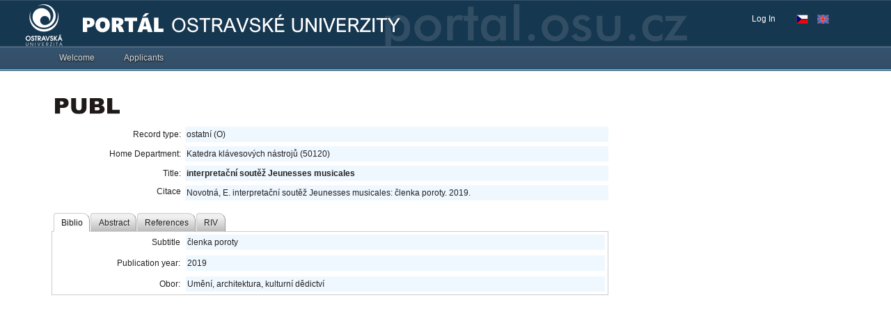

--- FILE ---
content_type: text/html; charset=UTF-8
request_url: https://portal.osu.cz/wps/portal/is/publsearch?record_id=93749
body_size: 76127
content:
<!DOCTYPE html>
<html lang="en" >
<head>
<meta name="viewport" content="width=device-width, initial-scale=1, maximum-scale=1, minimum-scale=1">
<meta http-equiv="X-UA-Compatible" content="IE=Edge">
<!-- rel=dynamic-content indicates an element that is replaced with the contents produced by the specified href. 
	 dyn-cs:* URIs are resolved using the values within the 'wp_dynamicContentSpots_85' theme module. -->
<link rel="stylesheet" href="/wps/contenthandler/!ut/p/digest!4jHIqGGgzhSNanlRZmUiTg/sp/mashup:ra:collection?soffset=0&amp;eoffset=17&amp;themeID=ZJ_0H4A14413HBIC06QJ5UL491OC6&amp;locale=en&amp;locale=cs&amp;mime-type=text%2Fcss&amp;lm=1735272200487&amp;entry=wp_toolbar_common__0.0%3Ahead_css&amp;entry=wp_dialog_css__0.0%3Ahead_css&amp;entry=wp_toolbar_logo__0.0%3Ahead_css&amp;entry=wp_theme_portal_edit_85__0.0%3Ahead_css&amp;entry=wp_theme_portal_85__0.0%3Ahead_css&amp;entry=wp_portlet_css__0.0%3Ahead_css&amp;entry=wp_toolbar_common_actionbar__0.0%3Ahead_css&amp;entry=wp_simple_contextmenu_css__0.0%3Ahead_css&amp;entry=wp_toolbar_actionbar__0.0%3Ahead_css&amp;entry=wp_ic4_wai_resources__0.0%3Ahead_css&amp;entry=wp_toolbar_sitepreview__0.0%3Ahead_css&amp;entry=wp_toolbar_moremenu__0.0%3Ahead_css&amp;entry=wp_status_bar__0.0%3Ahead_css&amp;entry=wp_toolbar_projectmenu__0.0%3Ahead_css&amp;entry=wp_analytics_aggregator__0.0%3Ahead_css&amp;entry=wp_oob_sample_styles__0.0%3Ahead_css" type="text/css"/><link rel="alternate" id="head_css_deferred" href="/wps/contenthandler/!ut/p/digest!4jHIqGGgzhSNanlRZmUiTg/sp/mashup:ra:collection?soffset=0&amp;eoffset=7&amp;themeID=ZJ_0H4A14413HBIC06QJ5UL491OC6&amp;locale=en&amp;locale=cs&amp;mime-type=text%2Fcss&amp;lm=1735272196505&amp;entry=wp_contextmenu_css__0.0%3Ahead_css&amp;entry=wp_federated_documents_picker__0.0%3Ahead_css&amp;entry=wp_analytics_tags__0.0%3Ahead_css&amp;entry=wp_dnd_css__0.0%3Ahead_css&amp;entry=wcm_inplaceEdit__0.0%3Ahead_css&amp;entry=wp_content_targeting_cam__0.0%3Ahead_css&amp;deferred=true"/><script type="text/javascript">var djConfig={"baseUrl":"/dojo/v1.17/dojo/","locale":"en","isDebug":false,"debugAtAllCosts":false,"parseOnLoad":true,"afterOnLoad":false,"has":{"dojo-bidi":false},"modulePaths":{"com":"/wps/themeModules/js/com","ibm":"/wps/themeModules/js/ibm","pagebuilder":"/wps/themeModules/modules/pagebuilder/js","portalclient":"/wps/themeModules/modules/portalclient/js","asa":"/wps/themeModules/modules/asa/js","contentmapping":"/wps/themeModules/modules/contentmapping/js","federation":"/wps/themeModules/modules/federation/js"}};djConfig.locale=djConfig.locale.replace(/_/g, "-").replace(/iw/, "he").toLowerCase();(function(){if (typeof(wpModules) == 'undefined') wpModules = {}; if (typeof(wpModules.state) == 'undefined') wpModules.state = {}; if (typeof(wpModules.state.page) == 'undefined') wpModules.state.page = {};wpModules.state.page._initial=[{"nsuri":"http://www.ibm.com/xmlns/prod/websphere/portal/publicparams","name":"selection","value":["Z6_60GI02O0O8IDC0QEJUJ26TJDI4"]},{"nsuri":"http://www.ibm.com/xmlns/prod/websphere/portal/publicparams","name":"labelMappings","value":["Z6_60GI02O0O8IDC0QEJUJ26TJUP3","Z6_60GI02O0O8IDC0QEJUJ26TJDI4","Z6_00000000000000A0BR2B300GO2","Z6_60GI02O0O8IDC0QEJUJ26TJDI4","Z6_000000000000000000000000A0","Z6_60GI02O0O8IDC0QEJUJ26TJDI4","Z6_60GI02O0O8IDC0QEJUJ26TJDI4","Z6_000000000000000000000000A0"]},{"nsuri":"http://www.ibm.com/xmlns/prod/websphere/portal/publicparams","name":"expansions","value":["Z6_000000000000000000000000A0","Z6_00000000000000A0BR2B300GO2","Z6_60GI02O0O8IDC0QEJUJ26TJUP3"]}];wpModules.state.page.selectionPath=['Z6_000000000000000000000000A0','Z6_00000000000000A0BR2B300GO2','Z6_60GI02O0O8IDC0QEJUJ26TJUP3','Z6_60GI02O0O8IDC0QEJUJ26TJDI4'];wpModules.state.page.supportsEditMode=true;wpModules.state.page.supportsToolbar=true;wpModules.state.page.path='/wps/portal';wpModules.state.page.protectedPath='/wps/myportal';wpModules.state.page.publicPath='/wps/portal';})();</script><script type="text/javascript" src="/wps/contenthandler/!ut/p/digest!w2qoM-Ndo-3YcTeoG5pj5A/mashup/ra:collection?themeID=ZJ_0H4A14413HBIC06QJ5UL491OC6&amp;locale=en&amp;locale=cs&amp;mime-type=text%2Fjavascript&amp;lm=1735272216589&amp;entry=wp_client_main__0.0%3Ahead_js&amp;entry=wp_client_ext__0.0%3Ahead_js&amp;entry=wp_client_logging__0.0%3Ahead_js&amp;entry=wp_client_tracing__0.0%3Ahead_js&amp;entry=wp_modules__0.0%3Ahead_js&amp;entry=wp_photon_dom__0.0%3Ahead_js&amp;entry=wp_toolbar_common__0.0%3Ahead_js&amp;entry=dojo_117__0.0%3Ahead_js&amp;entry=wp_dialog_util__0.0%3Ahead_js&amp;entry=wp_dialog_draggable__0.0%3Ahead_js&amp;entry=wp_dialog_main__0.0%3Ahead_js&amp;entry=wp_a11y__0.0%3Ahead_js&amp;entry=wp_state_page__0.0%3Ahead_js&amp;entry=wp_theme_portal_85__0.0%3Ahead_js&amp;entry=wp_theme_utils__0.0%3Ahead_js&amp;entry=wp_toolbar_viewframe_validator__0.0%3Ahead_js&amp;entry=wp_analytics_aggregator__0.0%3Ahead_js"></script><link rel="alternate" id="head_js_deferred" href="/wps/contenthandler/!ut/p/digest!w2qoM-Ndo-3YcTeoG5pj5A/mashup/ra:collection?themeID=ZJ_0H4A14413HBIC06QJ5UL491OC6&amp;locale=en&amp;locale=cs&amp;mime-type=text%2Fjavascript&amp;lm=1716388628000&amp;entry=dojo_fx_117__0.0%3Ahead_js&amp;entry=dojo_dom_117__0.0%3Ahead_js&amp;entry=dojo_dnd_basic_117__0.0%3Ahead_js&amp;entry=dojo_app_117__0.0%3Ahead_js&amp;entry=dojo_data_117__0.0%3Ahead_js&amp;entry=dojo_selector_lite_117__0.0%3Ahead_js&amp;entry=dijit_117__0.0%3Ahead_js&amp;entry=dojo_dnd_ext_117__0.0%3Ahead_js&amp;entry=dijit_layout_basic_117__0.0%3Ahead_js&amp;entry=dojox_layout_basic_117__0.0%3Ahead_js&amp;entry=dijit_menu_117__0.0%3Ahead_js&amp;entry=dijit_tree_117__0.0%3Ahead_js&amp;entry=dojo_fmt_117__0.0%3Ahead_js&amp;entry=wp_dnd_namespace__0.0%3Ahead_js&amp;entry=wp_dnd_source__0.0%3Ahead_js&amp;entry=dijit_form_117__0.0%3Ahead_js&amp;entry=dijit_layout_ext_117__0.0%3Ahead_js&amp;entry=wp_client_selector__0.0%3Ahead_js&amp;entry=wp_client_dnd__0.0%3Ahead_js&amp;entry=wp_contextmenu_js__0.0%3Ahead_js&amp;entry=wp_dnd_target__0.0%3Ahead_js&amp;entry=wp_dnd_util__0.0%3Ahead_js&amp;entry=wcm_inplaceEdit__0.0%3Ahead_js&amp;deferred=true"/><link id="lB0PM3_2cB0" rel="alternate" href="https://portal.osu.cz/wps/portal/!ut/p/z0/04_Sj9CPykssy0xPLMnMz0vMAfIjo8zizQzcPQ2M_A38LTxdnA0CXb1CvYzMQrxcPE30C7IdFQGa83xL/"><script type="text/javascript">(function() {
	var element = document.getElementById("lB0PM3_2cB0");
	if (element) {
		wpModules.theme.WindowUtils.baseURL.resolve(element.href);
	}
}());</script><style id="layout-wstate-styles"></style>
<title>Publ3 search</title>


<link id="com.ibm.lotus.NavStateUrl" rel="alternate" href="/wps/portal/!ut/p/z0/04_Sj9CPykssy0xPLMnMz0vMAfIjo8zizQzcPQ2M_A38LTxdnA0CXb1CvYzMQrxcPE30C7IdFQGa83xL/" />


<link href="/wps/contenthandler/!ut/p/digest!noAVc6cx3Ac3SZEg5RgCbw/dav/fs-type1/themes/ibm.portal.85ThemeOU17/images/favicon.ico" rel="shortcut icon" type="image/x-icon" />

<!--[if lt IE 9]><script src="/dojo/excanvas.js"></script><![endif]-->
<script type="text/javascript">var wpsdebug=false,wpsdialog=false;function getParamLangwp(variable){var query = window.location.search.substring(1);var vars=query.split('&');for(var i=0;i<vars.length;i++){var pair=vars[i].split('=');if(pair[0]==variable){return pair[1];}}return '';} /*if(getParamLangwp('lang')!=''||getParamLangwp('plang')!=''){window.location=(getParamLangwp('lang')=='en'||getParamLangwp('plang')=='en')?'/wps/portal/!ut/p/z0/04_Sj9CPykssy0xPLMnMz0vMAfIjo8zizQzcPQ2M_A38LTxdnA0CXb1CvYzMQrxcPE30g1Pz9AuyHRUBmkAFwg!!/':'/wps/portal/!ut/p/z0/04_Sj9CPykssy0xPLMnMz0vMAfIjo8zizQzcPQ2M_A38LTxdnA0CXb1CvYzMQrxcPE30g5OL9QuyHRUB5WSdHg!!/';}*/</script>


<style type="text/css">
.wpToolbarActionBarImages-Home{width:18px;height:18px;background-position:0 -280px}
.wpToolbarActionBarImages-HomeSelected{width:18px;height:18px;background-position:0 -308px}
</style>

  <link rel="stylesheet" href="/dojo/v1.17/dijit/themes/tundra/tundra.css" type="text/css" />
  
    <link rel="stylesheet" href="/wps/contenthandler/!ut/p/digest!noAVc6cx3Ac3SZEg5RgCbw/dav/fs-type1/themes/ibm.portal.85ThemeOU17/css/Styles_9_0.css?rnd=4" type="text/css" />
    <link rel="stylesheet" href="/wps/contenthandler/!ut/p/digest!noAVc6cx3Ac3SZEg5RgCbw/dav/fs-type1/themes/ibm.portal.85ThemeOU17/css/Dojo_9_0.css" type="text/css" />
  
  

  <style type="text/css">
      @import "/dojo/v1.17/dojox/form/resources/FileInput.css";
      @import "/dojo/v1.17/dojox/grid/resources/Grid.css";
      @import "/dojo/v1.17/dojox/grid/resources/tundraGrid.css";
      /*	@import "/dojo/v1.17/dojox/form/resources/DropDownSelect.css";
  		@import "/dojo/v1.17/dojox/widget/Portlet/Portlet.css";
  	*/

    .svgExtIcon {
      width: 0.8em;
      height: 0.9em;
      font-size: 0.8rem;
      top: 2px;
      left: 4px;
      position: relative;
    }

    .dojoxUpgradeBar {
      z-index:9999!important;
      /*position: fixed!important;*/
    }

    .dojoxUpgradeBarMessage a {
      margin-left:5px!important;
    }
    
    .dojoxUpgradeBarCloseIcon {
      right:10px!important;
    }
  </style>
  
  <script type="text/javascript">
  console.log(dojo.version);
  dojo.require("dijit.form.Button");
  dojo.require("dijit.form.TextBox");
  dojo.require("dijit.form.CheckBox");
  dojo.require("dijit.form.RadioButton");
  dojo.require("dijit.form.Select");
  dojo.require("dijit.form.Textarea");
  dojo.require("dojox.fx.scroll");
  
  dojo.require("dijit.Dialog");
  dojo.require("dojo.cookie");
  dojo.require("dojo.io.iframe");
  </script>
  
  
  <script type="text/javascript">
  if(dojo.cookie("OULtpaToken") !== undefined) dojo.cookie("OULtpaToken", "", { expires : -1, path : "/" }); 
    //console.log('null');
    dojo.ready(function(){
    if(dojo.cookie("_slogintimeout")!==undefined)dojo.cookie("_slogintimeout","",{expires:-1,path:"/"});if(dojo.cookie("_srefreshtimeout")!==undefined)dojo.cookie("_srefreshtimeout","",{expires:-1,path:"/"});if(dojo.cookie("_sdatetimeout")!==undefined)dojo.cookie("_sdatetimeout","",{expires:-1,path:"/"});
    if(wpsdebug) console.log('logout reset');
  });
  </script>
  
  
  <script type="text/javascript" src="/scripts/js/utils.js?rnd=3"></script>

  <script type="text/javascript">
    require(["dojox/widget/UpgradeBar","dojo/ready", "dojox/embed/Flash"], function(upgradeBar,ready, flash){ready(function(){
      wps_importDojoCSSByVersion('dojox/widget/UpgradeBar/UpgradeBar.css');if(typeof upgradeBar!='function')return;
        new upgradeBar({notifications:[{validate:function(){return dojo.isIE<9;},message: '<span style="display:block;font-size:1.2em;width:90%;">Je n\u00e1m l\u00edto, ale port\u00e1l nen\u00ed optimalizov\u00e1n pro internetov\u00fd prohl\u00ed\u017ee\u010d, kter\u00fd pou\u017e\u00edv\u00e1te. Z tohoto d\u016fvodu nemus\u00ed b\u00fdt str\u00e1nky port\u00e1lu zobrazeny spr\u00e1vn\u011b a n\u011bkter\u00e9 funk\u010dnosti nebudou dostupn\u00e9. Doporu\u010den\u00fd prohl\u00ed\u017ee\u010d je Mozilla Firefox, Google Chrome,  Microsoft Internet Explorer 9 nebo vy\u0161\u0161\u00ed verze.</span>'}],noRemindButton:'',style:'height:50px;'});
        /*if(typeof messages !== 'undefined' && messages!=null) {
          var infoMsg = new upgradeBar({notifications:[{validate:function(){return true;},message: '<div style="display:block;font-size:1.2em;width:85%;">' + messages.odstavka + '</div>'}],noRemindButton:'Nep\u0159ipom\u00ednat', style:'height: 50px; min-width:1150px;'});
          setTimeout(() => {infoMsg.hide();},30000);
        }*/
        
        
    });});
    wps_importDojoCSSByVersion('dojox/widget/Toaster/Toaster.css');
    dojo.ready(function(){
    if(dojo.isIE<9){
    /*messageTypes: {MESSAGE: "message",WARNING: "warning",ERROR: "error",FATAL: "fatal"} dijit.byId("toastM").setContent("his is yet another message!",'error');*/}
    });
  </script>

<!-- rendering is delegated to the specified href for each locale -->
</head>
<body id="content" class="lotusui30dojo tundra claro locale_en">	
	
	<div class="wpthemeFrame">
		
		<header role="banner" tabindex="-1" aria-label="Main header">

			<!-- site toolbar -->
			<div class="wpthemeHeader">
				<div class="wpthemeInner">
					<div class="wpthemeLogo wpthemeLeft">
						<span class="wpthemeAltText">OU Portal</span>
					</div>
					
					<!-- renders the top navigation 
					<a rel="dynamic-content" href="dyn-cs:id:85theme_topNav"></a>	-->				
				</div>
			</div><!-- end header -->

			<div class="wpthemeBanner">
				<div class="wpthemeBannerInner ouLogo">
					<div class="wpthemeInner">
						<!-- <a rel="dynamic-content" href="dyn-cs:id:wp_search_dynspot"></a> -->
						
  <input type="hidden" value="Z6_60GI02O0O8IDC0QEJUJ26TJDI4" id="wptheme_sourceContentNode" name="sourceContentNode">

<ul class="wpthemeCommonActions wpthemeLeft">

    
</ul>
<ul class="wpthemeCommonActions wpthemeRight">



<script type="text/javascript">
//if (typeof dojo !== 'undefined') {
	if (typeof dojo !== 'undefined' && dojo.version.major == 1 && dojo.version.minor <= 6) {
		dojo.require("dijit.Tooltip");
		dojo.require("dijit.TooltipDialog");
		dojo.require("dijit.layout.TabContainer");
		dojo.require("dijit.layout.ContentPane");
		dojo.require("dojox.widget.Toaster");
	} else {
		require([
			"dijit/Tooltip", 
			"dijit/TooltipDialog",
			"dijit/layout/TabContainer", 
			"dijit/layout/ContentPane",
			"dojox/widget/Toaster"
		  ], null);
	}
  var messages;
  require(['dojo/_base/kernel', 'dojo/ready', 'dojo/parser', 'dojo/_base/loader'], function(dojo, ready, parser){
    dojo.registerModulePath("osu.bundles", "/dojo/v1.17/ou_v10072025");
    dojo.requireLocalization("osu.bundles", "Theme", null, "cs,en");
    //ready(function(){
      messages = dojo.i18n.getLocalization("osu.bundles", "Theme", this.lang);
      //console.log(messages.theme_bookmarks_title);
    //});
  });
	var djlowerversion_=false;
		/*if (typeof dojo !== 'undefined') {*/
			if (typeof dojo !== 'undefined' && dojo.version.major == 1 && dojo.version.minor <= 6) {
				if(wpsdebug) console.log(dojo.version.minor+'<=1.6 ');djlowerversion_=true;dojo.ready(function(){if(typeof initwpthemePortalUserInfo == "function")initwpthemePortalUserInfo();});
			}else{if(window.jQuery){$(document).ready(function(){wps_DJJQUserInfo();/*console.log("jQuery wps_DJJQUserInfo");*/});}else{require(["dojo/ready"],function(ready){ready(function(){wps_DJJQUserInfo();/*console.log("dojo wps_DJJQUserInfo");*/});});}}
		/*} else {
			console.error("dojo is undefined.");
		}*/

    
    // Redirect STAGu
    var tokenReS = '82/u7jCldT4=', selectedPgStag="";

    function wps_initStagPage(navurl){
      selectedPgStag = '/wps/PA_Viewer_for_STAG/servlet/redirecturl?id_page=' + navurl.trim() + '&token=' + encodeURIComponent(tokenReS);
      if(wpsdebug) console.log("initPage: " + selectedPgStag);
      // localStorage.setItem("stag_page", selectedPgStag);
      localStorage.setItem("cv_stag_page", selectedPgStag);
    }

    function wps_loadStagPage(obj, navurl){
      selectedPgStag = '/wps/PA_Viewer_for_STAG/servlet/redirecturl?id_page=' + navurl.trim() + '&token=' + encodeURIComponent(tokenReS);
      localStorage.setItem("cv_stag_page", selectedPgStag);
      window.open(selectedPgStag, 'IS_Stag');
      // console.log(navurl);
      // window.location.href = obj.href;
    }

    function wps_openStagPage() {
      console.log("wps_openStagPage");
      var pathPgStag = localStorage.getItem("cv_stag_page");
      if(wpsdebug) console.log(pathPgStag);
      if(pathPgStag !== null && pathPgStag != "") {
        if(wpsdebug) console.log(pathPgStag);
        window.open(pathPgStag, 'IS_Stag');
      } else {
        if(wpsdebug) console.log("https://is-stag.osu.cz");
        window.open("https://is-stag.osu.cz", 'IS_Stag');
      }
    }

		function wps_DJJQUserInfo(){require(["dojo/_base/kernel","dojo/parser","dojo/dom","dijit/popup","dijit/registry","dojo/domReady!"], function(kernel,parser,dom,popup,registry){if(wpsdebug) console.log(kernel.version.minor+'>1.6');if(typeof registry.byId("wpthemePortalUserInfo")=='undefined'){if(document.getElementById("wpthemePortalUserInfoDiv")!=null)parser.parse("wpthemePortalUserInfoDiv");}if(typeof initwpthemePortalUserInfo == "function")initwpthemePortalUserInfo(dom,popup);if(typeof initwpthemePortalUsersFreeTime == "function")initwpthemePortalUsersFreeTime();if(typeof initwpthemePortalUsersFreeTimeMsg == "function")initwpthemePortalUsersFreeTimeMsg(); if(typeof initwpthemePortalUsersSOS == "function")initwpthemePortalUsersSOS(); if(typeof initwpthemePortalUsersChanger == "function") initwpthemePortalUsersChanger(); if(typeof initwpthemePortalHelpdesk == "function") initwpthemePortalHelpdesk(); });}
		
function initwpthemePortalHelpdesk(dom,popup){
		//console.log(wpthemePortalUserInfo);
		try{
		dojo.xhrGet({
			url: "/scripts/data/helpdesk.json", 
        preventCache: true,
		    handleAs: "json",
		    load: function(outText) {
            try {
              var isHelpPresent = true;
              var dataFT = outText;
              if(wpsdebug) console.log(dataFT);
              if(wpsdebug) console.log(typeof dataFT[0].absences);
              if(wpsdebug) console.log(dataFT[0].absences.length);
              var actualDateTime = new Date(new Date().toLocaleString('en', { timeZone: 'Europe/Prague' }));
              if (actualDateTime.getHours() >= 7 && actualDateTime.getHours() < 16){

                if (typeof dataFT[0].absences !== 'undefined' && dataFT[0].absences.length > 0) {
                  require(["dojo/date/locale"], function(locale){
                  
                      var f_actualDateTime = locale.format(actualDateTime, {datePattern: "yyyy-M-d", selector: "date"});
                      for (var j = 0; j < dataFT[0].absences.length; j++) {
                        var abs_halfDay = dataFT[0].absences[j].halfDay;
                        var abs_hours = dataFT[0].absences[j].hours;
                        var abs_dateFrom = new Date(dataFT[0].absences[j].dateFrom);
                        var abs_dateTo = ( dataFT[0].absences[j].dateTo != null ? (new Date(dataFT[0].absences[j].dateTo)) : null );

                        var f_abs_dateFrom = locale.format(abs_dateFrom, {datePattern: "yyyy-M-d", selector: "date"});
                        var f_abs_dateTo = ( abs_dateTo != null ? (locale.format(abs_dateTo, {datePattern: "yyyy-M-d", selector: "date"})) : null );
                        if(wpsdebug) console.log(abs_dateFrom + " - " + abs_dateTo + " - " + actualDateTime + "; present: " + dataFT[0].present);
                        if(wpsdebug) console.log(abs_halfDay + "; " + abs_hours + "; " +f_abs_dateFrom + " - " + f_abs_dateTo + "; " + f_actualDateTime );
                        if ( ( ( abs_halfDay || abs_hours ) && abs_dateFrom.getTime() <= actualDateTime.getTime() && (abs_dateTo != null && abs_dateTo.getTime() >= actualDateTime.getTime()) ) || 
                            ( !abs_halfDay && !abs_hours && new Date(f_abs_dateFrom).getTime() <= new Date(f_actualDateTime).getTime() && (abs_dateTo != null && new Date(abs_dateTo).getTime() >= new Date(f_actualDateTime).getTime()) )  ||
                            ( typeof dataFT[0].present !== 'undefined' && dataFT[0].present == false ) ) {
                          isHelpPresent = false;
                        }
                      }
                    
                  });
                } 

              } else {
                isHelpPresent = false;
              }
              
              document.getElementById("loaderhelp").style.display="none";
              if ( !isHelpPresent ) {
                document.getElementById("helpMailInfo").style.display="block";
                document.getElementById("helpUserInfo").style.display="none";
              } else {
                document.getElementById("helpMailInfo").style.display="none";
                document.getElementById("helpUserInfo").style.display="block";
              }
            } catch (error) {
              if(wpsdebug) console.warn("FreeTime - Nepovedlo se nacist data");
              if(wpsdebug) console.warn(outText);
              // if(wpsdebug) console.log(error);
            }
		    },
		    error: function(error){
		      //console.log("Nastala chyba: " + error);
		      if(wpsdebug) console.log(error);
		      
		    }    
		});
		}catch(e){
			if(wpsdebug) console.log(e);
		}
	}	
//}
</script>
        <li class="wpthemeLast" id="wpthemeLogin">
            <a href="/wps/myportal/!ut/p/z0/04_Sj9CPykssy0xPLMnMz0vMAfIjo8zizQzcPQ2M_A38LTxdnA0CXb1CvYzMQrxcPE30C7IdFQGa83xL/" >Log In</a>
        </li>
    
    <li>
        <p class="wptheme-LangCzech" onClick="document.location = '/wps/portal/!ut/p/z0/04_Sj9CPykssy0xPLMnMz0vMAfIjo8zizQzcPQ2M_A38LTxdnA0CXb1CvYzMQrxcPE30g5OL9QuyHRUB5WSdHg!!/?lang=cs'"></p>
        <p class="wptheme-LangEnglish" onClick="document.location = '/wps/portal/!ut/p/z0/04_Sj9CPykssy0xPLMnMz0vMAfIjo8zizQzcPQ2M_A38LTxdnA0CXb1CvYzMQrxcPE30g1Pz9AuyHRUBmkAFwg!!/?lang=en'"></p>
    </li>

</ul><div class="wpthemeClear"></div>
					</div>
				</div>
			</div><!--end main banner-->
			
			<div class="wpthemeBanner wpthemeBannerPrimaryNavigation">
				<div class="wpthemeBannerInner">
					<div class="wpthemeInner">
						
      <div class="wpthemeNavContainer1">
          <nav class="wpthemePrimaryNav wpthemeLeft" aria-label="Portal Application" role="navigation" tabindex="-1">
              <ul class="wpthemeNavList">
                  
                      <li class="wpthemeNavListItem wpthemeLeft">
                          <a href="?uri=nm:oid:Z6_60GI02O0O8IDC0QEJUJ26TJML2&amp;st=" class="wpthemeLeft  " >
                              <span lang="en" dir="ltr">Welcome</span>
                          </a>
  
                          
  
                      </li>
                      
                      <li class="wpthemeNavListItem wpthemeLeft">
                          <a href="?uri=nm:oid:Z6_60GI02O0O8IDC0QEJUJ26TJMS5&amp;st=" class="wpthemeLeft  " >
                              <span lang="en" dir="ltr">Applicants</span>
                          </a>
  
                          
  
                      </li>
                      
  
              </ul>
          </nav>
          <div class="wpthemeClear"></div>
      </div>
  <div class="wpthemeClear"></div>
					</div>
				</div>
			</div><!--end primary nav banner-->
			
			<div class="wpthemeSecondaryBanner">
				
      <div class="wpthemeNavContainer1">
          <nav class="wpthemeSecondaryNav" aria-label="Application" role="navigation" tabindex="-1">
              <ul class="wpthemeNavList">
                  
  
              </ul>
          </nav>
          <div class="wpthemeClear"></div>
      </div>
  <div class="wpthemeClear"></div>
			</div><!--end secondary banner-->
		</header>

		<div class="wpthemeMainContent" role="main" aria-label="Portal">
			<div class="wpthemeInner">	
				<!-- asa markup contributions for pages -->	
				
<div class="asa.page asa-hidden" id="asa.page">
	<span class="asa.page.id">Z6_60GI02O0O8IDC0QEJUJ26TJDI4</span>

	

</div>


	<div class="wpthemeCrumbTrail wpthemeLeft">
	<!-- <script>console.log("false 4  1")</script> -->
  		<!-- <script>console.log("false 4  2")</script> -->
  		<!-- <script>console.log("false 4  3")</script> -->
  		<!-- <script>console.log("false 4  4")</script> -->
  		<!-- <script>console.log(" - true 4  4")</script> -->
  		
			   <a id="wpsActualTitlePage" class="" href="#" onClick="_wpsNavNLevelManualReset();return false;"></a>
		  
	</div><div class="wpthemeClear"></div>
				
<div class="wpthemeInner">
	<div id="wpthemeStatusBarContainer" class="wpthemeStatusBarContainer">

		
		<noscript>
			<div class="wpthemeMessage" role="alert" wairole="alert">
				<img class="wpthemeMsgIcon wpthemeMsgIconError" src="[data-uri]" alt="Error" />
				<span class="wpthemeAltText">Error:</span>
				<div class="wpthemeMessageBody">Javascript is disabled in this browser. This page requires Javascript. Modify your browser's settings to allow Javascript to execute. See your browser's documentation for specific instructions.</div>
			</div>
		</noscript>

	</div>
</div>
</div>		

			<!-- required - do not remove -->
			<div style="display:none" id="portletState">{}</div><div id="layoutContainers" class="wpthemeLayoutContainers wpthemeLayoutContainersHidden" >	
				<div class="wpthemeInner">					
					









<table class="layoutRow ibmDndRow component-container " cellpadding="0" cellspacing="0" role="presentation">
	<tr>

        
            

		<td valign="top" >
            









<table class="layoutColumn ibmDndColumn component-container id-Z7_60GI02O0O8IDC0QEJUJ26TJDI5 layoutNode" cellpadding="0" cellspacing="0" role="presentation">
	
	<tr>
		<td style="width:100%;" valign="top">
			<div class='component-control id-Z7_0H4A14413HSTB06ML1DHBN30V7' ><section class="ibmPortalControl wpthemeControl a11yRegionTarget" role="region" aria-labelledby=""> <!-- ibmPortalControl wpthemeControl wpthemeStandard a11yRegionTarget -->

	<!-- asa.portlet.id marks the node whose contents are the id of this layout control -->
	<span style="display:none" class="asa.portlet.id"></span>
	<header class="wpsPortletTitleBar3"> <!-- wpthemeControlHeader dojoDndHandle -->
	</header>
	
	<div class="wpthemeControlBody wpthemeClear"> <!-- lm:control dynamic spot injects markup of layout control -->
		







 








<style>

/* vnejsi div navigacni listy */
.publ_nav_div_1 {
	clear: both; 
	margin-bottom: 2em;
}

/* vnitrni div navigacni listy */
.publ_nav_div_2 {
	background: rgb(225, 231, 237);
	border: 1px solid silver; 
	padding: 2px;
}

#publ3_save_form TABLE TD {
	height: 22px;
}

.prava {
	text-align: right;
	width: 15em;
}

#evid_projects_search_popup{
	width: 64ex !important;
}

.dijitContentPane {
	padding: 0px !important;
}

.publ3_authors_table {
	border: 1px solid #C0C0C0 !important; 
	border-collapse: collapse;
	width: 100%;
}

.publ3_authors_table TH {
	padding: 3px;
}

.publ3_authors_table TD {
	border: 1px dotted #C0C0C0;
	padding: 3px;
}

.publ3_input_short {
	width: 28ex;
}

.publ3_input_long {
	width: 56ex;
}

.publ_errorMessage {
	text-align: left;
	color: red;
	font-weight: bold;
	font-size: 14px;
}



.publ_warnMessage {
	text-align: left;
	color: #A67D00;
	font-weight: bold;
	font-size: 14px;
}

.publ_normalMessage {
	text-align: left;
	color: green;
	font-weight: bold;
	font-size: 14px;
}

.publ_form_table_main {
	width: 100%;
	border-spacing: 0px;
}

.publ_form_table_main TD {
	padding: 4px;
}
.publ_form_table_row_2 {
	background-color: rgb(225, 231, 237);
}

.publPublicBgAlice{
    background: aliceblue;
    display: block;
    padding: 2px;
}

.publDisplayNone {
	display: none;
}

</style>

<script type="text/javascript">

	// GLOBALNI PROMENNE
	var page_mode = 'public';
	var publDebug = false;
	
	// typy store
	dojo.require("dojox.data.QueryReadStore");
	dojo.require("dojo.data.ItemFileReadStore");
	dojo.require("dojo.data.ItemFileWriteStore");
	
	// form widgety
	dojo.require("dijit.form.TextBox");
	dojo.require("dijit.form.DateTextBox");
	dojo.require("dijit.form.ComboBox");
	dojo.require("dijit.form.CheckBox");
	dojo.require("dijit.form.FilteringSelect");
	dojo.require("dijit.form.NumberTextBox");
	dojo.require("dijit.form.Button");
	dojo.require("dijit.form.Textarea");
	dojo.require("dijit.form.SimpleTextarea");
	dojo.require("dijit.form.Select");
	
	
	dojo.require("dijit.layout.TabContainer");
	dojo.require("dijit.layout.ContentPane");
	dojo.require("dijit.MenuBar");
    dojo.require("dijit.PopupMenuBarItem");
    dojo.require("dijit.Menu");
    dojo.require("dijit.MenuItem");
    dojo.require("dijit.PopupMenuItem");
    dojo.require("dijit.MenuBarItem");
    dojo.require("dijit.MenuSeparator");
    
    dojo.require("dijit.Tooltip");
    dojo.require('dojox.timing');
    dojo.require("dojox.widget.Standby");
</script>
 


<!-- na strance se pracuje s autory, takze include javascriptu -->


<!-- 

	TATO STRANKA OBSAHUJE JAVASCRIPT SOUVISEJICI S PRIDAVANIM NOVYCH AUTORU

 -->

<script type="text/javascript">
 
 // promenna nesouci cislo, kolik autoru jiz bylo pridano.
 var nextAuthorFilteringSelect = 0;
 
 imageDeletePath = '/wps/PA_Publ_4/img/icon_delete.gif';
 
 dojo.addOnLoad(function() {

	zpracujAutory();
});
 
  
 /*
 * Funkce na zpracovani autoru, kteri uz jsou zaznamu prirazeni.
 * Zajistuje nacteni jmen autoru a vykresleni tabulky s autory a pracovisti.
 */
function zpracujAutory() {
	
	if (dojo.byId("fAuthor") != null 
			//|| pageMode == 'view'
			) {
	 
		var fAuthorV = dojo.byId("fAuthor").value;
		var pageMode =  dojo.byId("pageMode").value;
		
		if (fAuthorV == null || fAuthorV == '')
			return false;
	
		dojo.xhrPost({
			url: "/wps/PA_Publ_4/servlet/authorsTableServlet",
			handleAs: "json",
			content: {
				authors_value: fAuthorV
			},
			load: function(datas) {			
				
				if (pageMode == 'edit')
					zpracujAutoryEdit(datas);
				else if (pageMode == 'view')
					zpracujAutoryView(datas);
				else
					console.log("Maji se zpracovat autori, ale neni znamy pageMode.");
				
			},
			error: function(err) {
				console.log(err);
			}
		});	
		
	}
}
 
function zpracujAutoryEdit(dataz) {
	
	for (var i = 0; i < dataz.length; i++) {				
		addAuthorView(dataz[i].entry_id, dataz[i].celeJmenoTituly, dataz[i].departmentId);
	}
}

/*
 * Metoda prida na stranku autory v textovem rezimu.
 */
function zpracujAutoryView(dataz) {
	
	for (var i = 0; i < dataz.length; i++) {
		
		var table = dojo.byId("publ3_authors_table");
		
		// aktualni pocet radku
		var rows = table.rows.length;
		
		// vlozeni noveho radku
		var row = table.insertRow(rows);
		
		/* Bunka se jmenem */
		var cellLeft = row.insertCell(0);
		cellLeft.innerHTML = dataz[i].celeJmenoTituly;
		
		// Bunka s pracovistem
		var department_cell = row.insertCell(1);
		if (dataz[i].departmentId == '-3' || dataz[i].departmentId == '-2') {
			department_cell.innerHTML = '<span style="color: #707070;">External author (not from the University of Ostrava)</span>';
		} else if (dataz[i].departmentId == '-4') {
			department_cell.innerHTML = '<span style="color: #707070;">External author (not from the University of Ostrava) {Cizinec}</span>';
		} else if (dataz[i].departmentId == '-1') {
			department_cell.innerHTML = '<span style="color: red;">Neplatné pracoviště</span>';
		} else {
			department_cell.innerHTML = '<span>' + dataz[i].departmentName + '</span>';
		}
	}
}
 
//funkce overi, zda uz je autor pridany
function alreadyAdded(authors_element_id, author_id) {
	
	var authors_element = dojo.byId(authors_element_id);
	
	if (authors_element != null && authors_element.value != null) {
		
		var authors = authors_element.value.split(' ');
		
		for (var i = 0; i < authors.length; i++) {
			
			if (author_id == (authors[i].split('/'))[0]) {
				return true;
			}
		}
	}
	
	return false;
}
 
 /*
  *	Funkce pro pridavani novych autoru k zaznamu 
  */
 function addAuthor() {
 	
	// povinne promenne
	var id_autora = dijit.byId('home_authors_search').attr('value');
	var jmeno_autora = dijit.byId('home_authors_search').attr('displayedValue');
	
	// pokud je ID autora prazdny retezec, je nastaven na null
	if (id_autora != null && id_autora == '')
		id_autora = null;
	
	// validace, zda byl vyhledan nejaky autor
	if (id_autora == null) {
		
		alert("Nelze přidat prázdného autora. Autora vyhledejte pomocí našeptávače autorů.");
		return false;
	}
	
	if (alreadyAdded('fAuthor', id_autora)) {
		
		alert('Autor ' + jmeno_autora + ' byl již přidán a nelze ho přidat znovu.');
		dijit.byId('home_authors_search').reset();
		dijit.byId('home_authors_search').focus();
		return false;
	}
	
	var autoriHiddenElement = document.getElementById('fAuthor');
	var oldAutoriValue = autoriHiddenElement.value;
	
	var oddelovac = '';
	
	if (oldAutoriValue.length > 0)
		oddelovac = ' ';
	
	// nova hodnota skryteho pole s autory
	var newAutoriValue = oldAutoriValue + oddelovac + id_autora + '/N/-1';
	
	autoriHiddenElement.value = newAutoriValue;
	
	dijit.byId("homeAuthor").hide();
	
	addAuthorView(id_autora, jmeno_autora, -1);
	
	dijit.byId("home_authors_search").reset();
	provedAutosave = true;
}

 function addAuthorView(authorId, celeJmeno, departmentId) {
		
		var table = dojo.byId("publ3_authors_table");
		
		// aktualni pocet radku
		var rows = table.rows.length;
		
		// vlozeni noveho radku
		var row = table.insertRow(rows - 1);
		row.setAttribute("id", "authors_table_row_" + authorId);
		
		/* Bunka se jmenem */
		var cellLeft = row.insertCell(0);
		cellLeft.innerHTML = celeJmeno;
		
		// bunka s pracovistem
		var department_cell = row.insertCell(1);
		if (departmentId == -4 || departmentId == -3 || departmentId == -2) {
			
			department_cell.innerHTML = "<span>Cizí autor</span>";
			
		} else {
			
			department_cell.innerHTML = "<input id=\"newFilterSelect" + nextAuthorFilteringSelect +"\" />";
			
			if (departmentId == -1)
				departmentId = null;
			
			new dijit.form.FilteringSelect({
		 		id:"newFilterSelect_" + nextAuthorFilteringSelect,
		 		name:"newFilterSelect_" + nextAuthorFilteringSelect,
				style: "width: 60ex; font-size: 12px; padding: 0px;",
				queryExpr: "*${0}*",
				highlightMatch: "all",
				store: deptsStore,
				searchAttr: "search",
				labelAttr: "label",
				ignoreCase: true,
				labelType: "html",
				autoComplete : false,
				selectOnClick: true,
				value: departmentId,
				onChange: function() {
					editAuthor(this, "fAuthor", authorId);
				}
		 		},"newFilterSelect" + nextAuthorFilteringSelect);
			
			nextAuthorFilteringSelect++;			
		}
		
		// bunka s tlacitkem pro odebrani autora
		var delete_cell = row.insertCell(2);
		var deleteAuthorImage = document.createElement('img');
		deleteAuthorImage.alt = 'Smazat';
		deleteAuthorImage.src = imageDeletePath;
		deleteAuthorImage.style.cursor = "pointer";
		deleteAuthorImage.onclick = function() { deleteAuthor('fAuthor', authorId, 'authors_table_row_' + authorId); }
		delete_cell.appendChild(deleteAuthorImage);
	}

	function editAuthor(select, inputName, authorId) {
		
		var inputValue = dojo.byId(inputName).value;
		
		if (select == null || select == '')
			select = '-1';
		
		var ids = inputValue.split(' ');
		
		for (j = 0; j < ids.length; j++) {
			
			if ((ids[j].split('/'))[0] == authorId) {
				
				document.getElementById(inputName).value
					= myreplace(inputValue, authorId+'/'+(ids[j].split('/'))[1]+'/'+(ids[j].split('/'))[2], authorId+'/'+(ids[j].split('/'))[1]+'/'+select);
			}
		}
	}
 
// externi autor ma misto id pracoviste hodnotu -3 cz -4 zahranicni
function addForeignAuthor(jmeno_id, prijmeni_id) {
	
	var foreign_author_firstname = dojo.byId(jmeno_id);
	var foreign_author_surname = dojo.byId(prijmeni_id);
	
	// neni vyplneno kresni jmeno
	if (foreign_author_firstname.value == null || foreign_author_firstname.value == '') {
		
		alert('Autora nelze přidat, protože není vyplněno křestní jméno.');
		return false;
	}
	
	// neni vyplneno prijmeni
	if (foreign_author_surname.value == null || foreign_author_surname.value == '') {
		
		alert('Autora nelze přidat, protože není vyplněno příjmení.');
		return false;
	}
	
	dojo.xhrGet({
	    url: "/wps/PA_Publ_4/servlet/foreignAuthorServlet",
					content : {
						servlet_firstname : foreign_author_firstname.value,
						servlet_surname : foreign_author_surname.value
					},
					load : function(data) {

						if (data == -1) {

							alert('Je nám líto9, ale autora se nepodařilo přidat.\nObraťte se prosím na technickou podporu systému PUBL2.');
							return false;
						}

						// element nesouci pridane autory
						var publ2_authors_element = dojo.byId("fAuthor");

						// tabulka s vypisem autoru
						var table = document
								.getElementById('publ3_authors_table');

						// aktualni pocet radku v tabulce
						var rows = table.rows.length;

						if (publ2_authors_element != null) {

							var value = publ2_authors_element.value;

							var oddelovac = '';

							if (value.length > 0)
								oddelovac = ' ';

							
							if (dojo.byId("foreign_author_foreigner") != null && dojo.byId("foreign_author_foreigner").checked){
								//cizi statni prislusnost
								publ2_authors_element_new_value = publ2_authors_element.value + oddelovac + data + '/N/-4';
							} else {
								//cesky autor
								publ2_authors_element_new_value = publ2_authors_element.value + oddelovac + data + '/N/-3';
							}

//							var publ2_authors_element_new_value = publ2_authors_element.value
//									+ oddelovac + data + '/N/-3';

							publ2_authors_element.value = publ2_authors_element_new_value;

							// vlozeni noveho radku do tabulky na PREDposledni pozici
							var row = table.insertRow(rows - 1);
							row.id = 'authors_table_row_' + data;

							/* Bunka se jmenem */
							var cellLeft = row.insertCell(0);
							cellLeft.innerHTML = foreign_author_firstname.value
									+ ' ' + foreign_author_surname.value;

							// bunka s pracovistem
							var department_cell = row.insertCell(1);
							department_cell.innerHTML = 'External author (not from the University of Ostrava)';

							// bunka s tlacitkem pro odebrani autora				
							var delete_cell = row.insertCell(2);
							var deleteAuthorImage = document
									.createElement('img');
							deleteAuthorImage.alt = 'Smazat';
							deleteAuthorImage.src = imageDeletePath;
							deleteAuthorImage.style.cursor = "pointer";
							deleteAuthorImage.onclick = function() {
								deleteAuthor('fAuthor', data,
										'authors_table_row_' + data);
							}
							delete_cell.appendChild(deleteAuthorImage);
						}
					},
					error : function() {

						alert("Je nám líto10, ale autora se nepodařilo přidat.\nObraťte se prosím na technickou podporu systému PUBL2.");
						return false;
					}
				});

		dijit.byId("foreign_author_dialog").hide();
		provedAutosave = true;
	}

	function changeGarant(index) {

		// vsechny checkboxy
		var elements = dojo.query(".home_author_garant_checkbox");

		// hodnota elementu drziciho vsechny vlozene autory
		var inputValue = dojo.byId("fAuthor").value;

		// prehozeni vsech na negarant
		var authors = inputValue.split(' ');

		// docasna hodnota elemetu autoru
		var tempValue = '';

		for ( var k = 0; k < authors.length; k++) {

			var author = authors[k].split('/');

			if (tempValue.length > 0)
				tempValue = tempValue + ' ';

			tempValue = tempValue + author[0] + '/N/' + author[2];

		}

		var elementToChange = dojo.byId('home_author_garant_' + index);

		if (elementToChange.checked == true) {

			tempValue = modifyAuthorsValue('garant', index, 'A', tempValue);

		}

		for ( var i = 0; i < elements.length; i++) {

			var element = dojo.byId(elements[i].id);

			if (element.id != ('home_author_garant_' + index))
				element.checked = false;

		}

		dojo.byId("fAuthor").value = tempValue;
	}

	function modifyAuthorsValue(changeWhat, author_id, changeTo, value) {

		var out = '';

		if (value == null)
			return false;

		var authors = value.split(' ');

		for ( var j = 0; j < authors.length; j++) {

			var temp = '';

			var author = authors[j];

			var authorA = author.split('/');

			if (authorA[0] == author_id) {

				if (changeWhat == 'garant') {
					authorA[1] = changeTo;
				}
			}

			temp = temp + authorA[0] + '/' + authorA[1] + '/' + authorA[2];

			if (out != null && out.length > 0)
				out = out + ' ';

			out = out + temp;

		}

		return out;
	}

	//funkce overi, zda uz je autor pridany
	function alreadyAdded(authors_element_id, author_id) {

		var authors_element = dojo.byId(authors_element_id);

		if (authors_element != null && authors_element.value != null) {

			var authors = authors_element.value.split(' ');

			for ( var i = 0; i < authors.length; i++) {

				if (author_id == (authors[i].split('/'))[0]) {
					return true;
				}
			}
		}

		return false;
	}

	function myreplace(inputValue, oldValue, newValue) {

		out = '';
		var idecka = inputValue.split(' ');

		for (ideckaI = 0; ideckaI < idecka.length; ideckaI++) {
			if (idecka[ideckaI] == oldValue)
				out += newValue;
			else
				out += idecka[ideckaI];
			if (ideckaI < idecka.length - 1)
				out += ' ';
		}

		return out;
	}

	function showHomeAuthorDialog() {

		dijit.byId("home_authors_search").reset();
		dijit.byId("homeAuthor").show();
	}

	function showForeignAuthorDialog() {

		// reset polozek jmeno a prijemni
		dijit.byId("foreign_author_firstname").reset();
		dijit.byId("foreign_author_surname").reset();

		dijit.byId("foreign_author_dialog").show();
	}

	function deleteAuthor(authors_element_id, author_id, row_id) {

		// tabulka s vypisem autoru
		var table = document.getElementById('publ3_authors_table');

		// radek tabulky, ktery se bude mazat
		var table_row_element = dojo.byId(row_id);

		// cislo radku, ktery se bude mazat s tabulky
		var rowN = -1;

		if (table_row_element != null) {

			rowN = table_row_element.rowIndex;
		}

		if (rowN == -1) {

			alert('Autora se nepodarilo odstranit.');
			return false;
		}

		var authors_element = dojo.byId(authors_element_id);

		var authors_element_new_value = '';

		if (authors_element != null) {

			var temp = authors_element.value;

			if (temp != null) {

				var authors = temp.split(' ');

				for ( var j = 0; j < authors.length; j++) {

					var author = authors[j].split('/');

					if (author[0] != author_id)
						authors_element_new_value = authors_element_new_value
								+ authors[j] + ' ';
				}
			}
		}

		authors_element.value = trim(authors_element_new_value);
		table.deleteRow(rowN);
		provedAutosave = true;
	}
</script>

<div jsId="loadHomeAuthorsStore" id="loadHomeAuthorsStore"
	dojoType="dojox.data.QueryReadStore"
	url="/wps/PA_Publ_4/servlet/homeAuthorsSearch"></div>
<div dojoType="dijit.Dialog" style="width: 640px; display: none;"
	id="homeAuthor"
	title="Add author to record">
	<p>Pomocí tohoto dialogu můžete vyhledat domácí autory, čili
		autory, kteří jsou vedeni v personálních systémech Ostravské
		univerzity.</p>
	<p>Do našeptávače níže napište hledaný text a tento text bude
		vyhledán ve jméně nebo příjmení autora. Autoři, kteří budou hledanému
		textu odpovídat, Vám budou nabídnuti v seznamu. Pomocí myši nebo šipek
		na klávesnici vyberte požadovaného autora.</p>
	<div style="text-align: center; margin-top: 5px;">
		<span>Našeptávač :&nbsp;</span> <input id="home_authors_search"
			jsId="home_authors_search" dojoType="dijit.form.FilteringSelect"
			store="loadHomeAuthorsStore" searchAttr="label" autoComplete="false"
			hasDownArrow="false" highlightMatch="none"
			style="width: 60ex; font-size: 12px; padding: 2px;" />
	</div>
	<div
		style="margin-top: 2em; border-top: 1px solid #ccc; text-align: left; padding-top: 1ex;">
		<span dojoType="dijit.form.Button" onclick="addAuthor();"><b>Přidat autora k záznamu</b></span> <span
			dojoType="dijit.form.Button"
			onclick="dijit.byId('homeAuthor').hide();">Close</span>
	</div>
</div>

<div dojoType="dijit.Dialog" style="width: 640px; display: none;"
	id="foreign_author_dialog"
	title="Přidání cizího autora k záznamu">
	<p>Pomocí tohoto dialogu můžete k záznamu přidat cizího autora,
		čili autora, který nemá žádný pracovní ani studijní vztah k Ostravské
		univerzitě. Takto přidaný autor bude do RIV vykázán jako nedomácí.</p>
	<p>Pro přidání autora vepište jeho jméno a příjmení do určených
		položek.</p>
	<table cellpadding="3">
		<tr>
			<td style="widht: 16ex; text-align: right;"><b>Jméno :</b></td>
			<td><input dojoType="dijit.form.TextBox"
				id="foreign_author_firstname" style="width: 30ex;"></td>
		</tr>
		<tr>
			<td style="widht: 16ex; text-align: right;"><b>Příjmení :</b></td>
			<td><input dojoType="dijit.form.TextBox"
				id="foreign_author_surname" style="width: 30ex;"></td>
		</tr>
		
	</table>
	<div
		style="margin-top: 2em; border-top: 1px solid #ccc; text-align: left; padding-top: 1ex;">
		<span dojoType="dijit.form.Button"
			onclick="addForeignAuthor('foreign_author_firstname', 'foreign_author_surname');"><b>Přidat k záznamu</b></span> <span
			dojoType="dijit.form.Button"
			onclick="dijit.byId('foreign_author_dialog').hide();">Close</span>
	</div>
</div>
 


<!-- 

	TATO STRANKA OBSAHUJE UNIVERZALNI JAVASCRIPT

-->

<script type="text/javascript">

	
	var inputHistory = new Object();

	var provedAutosave = false;
	var inputTextbox;
	var publ3ValueNeuvedeno = "neuvedeno";

	dojo.addOnLoad(function() {

		var showPublId = '93749';
		var showPageMode = 'public';
		var showReturnToWhat = '';

		
		dojo.style(dojo.byId('publ3Body'),"visibility","visible");
		dojo.style(dojo.byId('publ3loadingOverlay'),"display","none");

		
		zpracujCheckboxy();
		publ_zalozky();


		//console.log("end Add onload");
	});

	/**
	 * Funkce oznaci v tabulce liche viditelne radky barvou.
	 */
	function stripeTable(tableId) {

		if (page_mode != 'view')
			return false;

		var table = dojo.byId(tableId);

		if (table) {

			var i, odd = true;

			for (i = 0; i < table.rows.length; i++) {

				var row = table.rows[i];
				var isHidden = row.style.display;

				if (isHidden == "none") {
				} else {

					if (odd)
						row.className = 'publ_form_table_row_2';

					odd = !odd;
				}
			}
		}
	}

	function publ_zalozky() {

		var publ_form_tabs = dijit.byId("publ_zalozky");

		// pokud zalozky existuji
		if (publ_form_tabs) {

			// vybrana zalozka z requestu
			var vybrana_zalozka_request = '';

			// napojeni akce na vybrani zalozky
			dojo.connect(publ_form_tabs, "selectChild", function(child) {

				var vybrana_zalozka_element = dojo.byId("tabSelected");

				if (vybrana_zalozka_element) {
					vybrana_zalozka_element.value = child.attr("id");
				}
			});

			// vybrani zalozky podle toho, co je v requestu
			if (vybrana_zalozka_request.trim() != '') {

				var zalozka = dijit.byId(vybrana_zalozka_request);
				if (zalozka)
					publ_form_tabs.selectChild(zalozka);
			} else {
				var zalozka = dijit.byId("publ_tab_biblio");
				publ_form_tabs.selectChild(zalozka);
			}
		}
	}

	function getCZDateFromat(datum) {
		
		if (datum != null && datum.length == 10) {
			var datumd = new Date(datum);
			return datumd.toLocaleDateString();
		} else {
			return datum;
		}
	}

	
	/*
	 * Metoda provede submit formulare s ID definovanym v form_id.
	 * Dale je mozne specifikovat input pomoci hidden_id, do ktereho
	 * se vlozi hodnota hidden_value
	 */
	function scriptSubmit(form_to_submit_id, hidden_element_id,
			hidden_element_value) {

		var hidden_element = dojo.byId(hidden_element_id);

		
		
		console.log(" scriptSubmit: " + form_to_submit_id);
		console.log(" scriptSubmit: " + hidden_element_id);
		console.log(" scriptSubmit: " + hidden_element_value);

		/*
		// pokud se zmackne tlacitko zpet v editaci a pokud navratovy typ je ruzny od zanzamenaneho 
		if (form_to_submit_id == 'publ3_save_form'
				&& hidden_element_value == 'action_back' && page_mode == 'edit') {
			if (dijit.byId('fType').attr('value') != dojo.byId("fType_tmpBack").value)
				dijit.byId('fType').attr('value',
						dojo.byId("fType_tmpBack").value);
			console.log(dijit.byId('fType').attr('value'));
		}
		*/
		
		if (hidden_element)
			hidden_element.value = hidden_element_value;

		
		if (form_to_submit_id == 'publ3_save_form'
			&& hidden_element_value == 'action_back' && page_mode == 'edit'
			&& !lostDataAction()) {
			//console.log("scriptSubmit: return false");
			return false;			
		} else {
			//console.log("scriptSubmit: after return false");
			if (typeof provedAutosave !=='undefined') {
				provedAutosave = false;	
			} 
			dojo.byId(form_to_submit_id).submit();			
			
		}
		
		//console.log("scriptSubmit: after return false");



	}

	function zpracujCheckboxy() {

		var fPatriDoRivFromRequest = 'unchecked';
		var fPatriDoAkrosFromRequest = 'unchecked';
		var fPatriNaWebFromRequest = 'unchecked';

		var fPatriDoRivEl = dijit.byId("fPatriDoRiv");
		var fPatriDoAkrosEl = dijit.byId("fPatriDoAkros");
		var fPatriNaWebEl = dijit.byId("fPatriNaWebTop");

		if (fPatriDoRivEl != null) {

			if (fPatriDoRivFromRequest != null
					&& fPatriDoRivFromRequest == 'checked')
				fPatriDoRivEl.attr("checked", true);
			else
				fPatriDoRivEl.attr("checked", false);

		}

		if (fPatriDoAkrosEl != null) {

			if (fPatriDoAkrosFromRequest != null
					&& fPatriDoAkrosFromRequest == 'checked')
				fPatriDoAkrosEl.attr("checked", true);
			else
				fPatriDoAkrosEl.attr("checked", false);
		}

		if (fPatriNaWebEl != null) {

			if (fPatriNaWebFromRequest != null
					&& fPatriNaWebFromRequest == 'checked')
				fPatriNaWebEl.attr("checked", true);
			else
				fPatriNaWebEl.attr("checked", false);
		}
	}

	function trim(stringToTrim) {
		if (stringToTrim == null || stringToTrim == '')
			return '';
		i = 0;
		while (stringToTrim.charAt(i) == ' ')
			i++;
		j = stringToTrim.length;
		while (stringToTrim.charAt(j - 1) == ' ' && j > i)
			j--;
		if (j < stringToTrim.length)
			return stringToTrim.substring(i, j);

		return stringToTrim.substring(i, j);
	}

	// metoda obsluhujici zmenu polozky 'fJazykPuvodni'
	function js_fJazykPuvodni(element) {

		provedAutosave = true;
		
		var hodnota = element.attr("value");

		// pokud je jazyk anglictina
		if (hodnota == 'eng') {

			dojo.byId("fNazevEnRow").style.display = "none";
			dojo.byId("formAnotaceAnglickyJazykRow").style.display = "none";

		} else {

			dojo.byId("fNazevEnRow").style.display = "table-row";
			dojo.byId("formAnotaceAnglickyJazykRow").style.display = "table-row";
		}
	}

	// metoda obsluhujici select na zmenu typu zaznamu
	function publ_changeRecordType(defaultType) {

		provedAutosave = true;
		
		var newType = dijit.byId("fType").attr("value");
		console.log("defaultType: " + defaultType);
		console.log("newType: "+ newType);
		//console.log("LastType: " + lastTyp);
		//	if (defaultType == newType) {
		//		return;
		//	}

		//	else {
			
		if (defaultType != newType) { 
			var pokracovat = confirm('Přejete si změnit typ záznamu? Při změně typu budou zkopírovány hodnoty společných údajů starého a nového typu.');
		
			if (!pokracovat) {
				dijit.byId("fType").reset();
				return false;
			}
		

		
			scriptSubmit('publ3_save_form', 'actionDispatchIndex', 'action_change_type');
		}
		//	}		
	}

	function alertDialog(dialogText) {

		dojo.byId("publ3_general_alert_dynamic").innerHTML = dialogText;

		dijit.byId("publ3_general_alert_dialog").show();
	}

	/* Funkce zobrazi upozorneni, ze vyvolana akce zpusobi ztratu neulozenych dat */
	function lostDataAction() {
		//console.log("lostDataAction: " + out);
		var out = confirm('Návrat zpět způsobí ztrátu neuložených dat!\n\nPokud jste se na editaci vrátil/a pomocí obnovení dočasného záznamu, pak návratem zpět bude dočasný záznam [autosave] smazán (publikace se vrátí do stavu před editací).\n\nPokud se chcete vrátit na předchozí stránku a provedené změny neukládat (zrušit autosave záznam), klikněte na tlačítko Ok. ');
		//console.log("lostDataAction: " + out);
		return out;
	}
	
	
	function fillNeuvedeno(checkbox, formElement) {
		
		//console.log(checkbox.attr("checked"));
		
		if (checkbox.attr("checked")) {
			if (formElement.attr("value") != publ3ValueNeuvedeno) {
				inputHistory[formElement.attr("id")] = formElement.attr("value");
			}
			formElement.attr("value",publ3ValueNeuvedeno);
			formElement.attr("readonly",true);
		} else {
			
			formElement.attr("value","");
			formElement.attr("value", inputHistory[formElement.attr("id")] );
			inputHistory[formElement.attr("id")] = "";
			formElement.attr("readonly",false);
		}
		
	}

	
	function fillPagesNeuvedeno(checkbox, formElementOd, formElementDo) {
		
		//console.log(checkbox.attr("checked"));
		
		if (checkbox.attr("checked")) {
			if (formElementOd.attr("value") != publ3ValueNeuvedeno) {
				inputHistory[formElementOd.attr("id")] = formElementOd.attr("value");
			}
			
			if (formElementDo.attr("value") != publ3ValueNeuvedeno) {
				inputHistory[formElementDo.attr("id")] = formElementDo.attr("value");
			}
			formElementOd.attr("value",publ3ValueNeuvedeno);
			formElementDo.attr("value",publ3ValueNeuvedeno);
			formElementOd.attr("readonly",true);
			formElementDo.attr("readonly",true);
		} else {
			
			formElementOd.attr("value","");
			formElementOd.attr("value", inputHistory[formElementOd.attr("id")] );
			inputHistory[formElementOd.attr("id")] = "";
			formElementOd.attr("readonly",false);
			
			formElementDo.attr("value","");
			formElementDo.attr("value", inputHistory[formElementDo.attr("id")] );
			inputHistory[formElementDo.attr("id")] = "";
			formElementDo.attr("readonly",false);
			
			
		}
		
	}
	
	function doISSNChange(elementName) {
		if (issnStore != null) {
			temp = issnStore.getValue(fKodISSN.item, "search");
			if (dijit.byId(elementName).attr('value') != null && dijit.byId(elementName).attr('value').length>0) {
				 if (confirm("Změnit hodnotu názvu dokumentu/periodika z "
						 + dijit.byId(elementName).attr('value') 
						 + " na " + temp) ){
					 dijit.byId(elementName).attr('value',temp);
				 }
			} else {
				dijit.byId(elementName).attr('value',temp);
			}
		}
	}

	
	function addautosaveEvent(nazevId) {

		var element = dijit.byId(nazevId);
		
		if (element != null) {
			
			dojo.connect(element,'onChange', function(evt) {
			    //var elem = evt.target;
			    console.log("CHange");				
				provedAutosave = true;
			});
		}
	}

	
</script>

<div dojoType="dijit.Dialog" style="width: 400px; display: none;"
	id="publ3_general_alert_dialog"
	title="Oznámení systému">

	<div id="publ3_general_alert_dynamic"
		style="margin-top: 1em; margin-bottom: 1em;"></div>

	<div
		style="margin-top: 2em; border-top: 1px solid #ccc; text-align: center; padding-top: 1ex;">
		<span dojoType="dijit.form.Button"
			onclick="dijit.byId('publ3_general_alert_dialog').hide();">Close</span>
	</div>
</div>

    
 
 <head>
  <meta http-equiv="content-type" content="text/html; charset=utf-8" />
  <meta http-equiv="content-language" content="cs" />
  <meta http-equiv="pragma" content="no-cache" />
  <meta http-equiv="cache-control" content="no-cache" />
  <meta http-equiv="expires" content="-1" />
  <meta name="author" content="Centrum informačních technologií Ostravské univerzity v Ostravě" />
  <title>Publikační činnost</title>
 </head>

<style>

.publ3_buttonNewRecord {
    background-image: url('/wps/PA_Publ_4/img/new-icon.png');
    background-position: center;
    background-repeat: no-repeat;
    height: 19px;
    width: 19px;
}

.publ3_buttonMyRecords {
    background-image: url('/wps/PA_Publ_4/img/DraftsPrivate_Tree.gif');
    background-position: center;
    background-repeat: no-repeat;
    height: 19px;
    width: 19px;
}

.publ3_buttonSearch {
    background-image: url("/wps/PA_Publ_4/img/Search.gif");
    background-position: center;
    background-repeat: no-repeat;
    height: 19px;
    width: 19px;
}

.publ3_buttonSPRAVA {
    background-image: url('/wps/PA_Publ_4/img/sprava2.gif');
    background-position: center;
    background-repeat: no-repeat;
    height: 19px;
    width: 19px;
}

.publ3_buttonPersonProfile {
    background-image: url('/wps/PA_Publ_4/img/sprava2.gif');
    background-position: center;
    background-repeat: no-repeat;
    height: 19px;
    width: 19px;
}
</style>

<script type="text/javascript">

function odkazTlacitkem(odkaz) {
	
	window.open(odkaz, "_self");
}

</script>


	
	




	



 
<table cellpadding="3" style="padding-right: 0.5em; padding-bottom: 0.5em; width: 100%;"> 
	<tr height="30">
		<td><a href="/wps/portal/!ut/p/z0/04_Sj9CPykssy0xPLMnMz0vMAfIjo8zizQzcPQ2M_A38LTxdnA0CXb1CvYzMQrxcPE30C7IdFQGa83xL/p0/IZ7_0H4A14413HSTB06ML1DHBN30V7=CZ6_60GI02O0O8IDC0QEJUJ26TJDI4=MHF=/"><img src="/wps/PA_Publ_4/img/publLogo.svg" onerror="this.onerror=null; this.src='/wps/PA_Publ_4/img/publLogo.png'"></a></td>		
		<td align="right" style="padding-right: 1em; vertical-align: bottom; font-size: 18px;">	
					
		</td>
	</tr>
</table>
  

<div id="publ3loadingOverlay" class="loadingOverlay pageOverlay" width="100%" height="400px" style="font-size:20px" align="center">
	<br/><br/>
	<img alt="preloading..." src="/wps/PA_Publ_4/img/loading.gif" />&nbsp;&nbsp; <b>Probíhá načítání, čekejte prosím...</b>  

</div>

<div  id="publ3Body" style="visibility:hidden" >

<form id="publ3_save_form" action="" method="post" class="publ3_main_form">





<script type="text/javascript">

dojo.require("dijit.TitlePane");

</script>

<style>
.publ3_buttonBack {
	background-image: url('/wps/PA_Publ_4/img/Back.gif');
	background-position: center;
	background-repeat: no-repeat;
	height: 19px;
	width: 19px;
}

.publ3_buttonEdit {
	background-image: url('/wps/PA_Publ_4/img/editMode.gif');
	background-position: center;
	background-repeat: no-repeat;
	height: 19px;
	width: 19px;
}

.publ3_buttonDelete {
	background-image: url('/wps/PA_Publ_4/img/Delete.gif');
	background-position: center;
	background-repeat: no-repeat;
	height: 19px;
	width: 19px;
}

.publ3_buttonCopy {
	background-image: url('/wps/PA_Publ_4/img/Copy.gif');
	background-position: center;
	background-repeat: no-repeat;
	height: 19px;
	width: 19px;
}

.publ3_buttonPDF {
	background-image:
		url('/wps/PA_Publ_4/img/fileType_pdf16.png');
	background-position: center;
	background-repeat: no-repeat;
	height: 19px;
	width: 19px;
}

.publ3_buttonSave {
	background-image: url('/wps/PA_Publ_4/img/save.gif');
	background-position: center;
	background-repeat: no-repeat;
	height: 19px;
	width: 19px;
}
</style>




<!-- Tlacitka -->

<!-- Konec tlacitek -->

<div style="display: none;">
	publicationId : <input type="text" id="publicationId"
		name="publicationId"
		value="93749"><br>
	tempRecordId : <input type="text" id="tempRecordId" name="tempRecordId"
		value=""><br>
	actionDispatchIndex : <input type="text" id="actionDispatchIndex"
		name="actionDispatchIndex" /><br> navigationBranch : <input
		type="text" id="navigationBranch" name="navigationBranch"
		value="" /><br> pageMode :
	<input type="text" id="pageMode" name="pageMode"
		value="public" /><br> tabSelected : <input
		type="text" id="tabSelected" name="tabSelected"
		value="" /><br> isRivValid : <input
		type="text" id="isRivValid" name="isRivValid"
		value="" /><br>
</div>

<div style="width: 802px; padding: 2px;"> 
	<table cellpadding="2" style="width: 100%;">

		<tr>
			<td class="prava">Record type:</td>
			<td>
					<span class="publPublicBgAlice">ostatní (O)</span>
			</td>
		</tr>

		<!-- Domaci pracoviste zaznamu -->
		<tr>
			<td class="prava">Home Department:</td>
			<td>
				<span class="publPublicBgAlice">Katedra klávesových nástrojů (50120)</span>
			</td>
		</tr>

		<tr>
			<td class="prava">Title:</td>
			<td>
					<span class="publPublicBgAlice"><b>interpretační soutěž Jeunesses musicales</b></span>
			</td>
		</tr>
		<tr>
			<td class="prava" style="vertical-align: top;">Citace</td>
			<td><span class="publPublicBgAlice">Novotná, E. interpretační soutěž Jeunesses musicales: členka poroty. 2019.</span></td>
		</tr>
	</table>
	
	
</div>
 

<div style="width: 800px; height: 600px; margin-top: 1em;">
	<div dojoType="dijit.layout.TabContainer" style="width: 100%; height: 100%;" id="publ_zalozky" doLayout="false">
		<div dojoType="dijit.layout.ContentPane" title="Biblio" id="publ_tab_biblio" onshow="stripeTable('publ_main_tab_table');">
            
            <table id="publ_main_tab_table" class="publ_form_table_main">
            
            	

<script type="text/javascript">

function osetreni_selectu() {
	
	var select = dijit.byId("fObor");
	
	if (select.attr("displayedValue") == "") {
		console.log("Testovany Select zobrazuje prazdnou hodnotu. Navratova hodnota je " + select.attr("value"));
		select.attr("value", "");
	} 
}


</script>

<tr class="">
	<td class="prava"><div>Subtitle</div></td>
	<td>
			<span class="publPublicBgAlice">členka poroty</span>
	</td>
</tr>

<tr>
	<td class="prava">Publication year:</td>
	<td>
			<span class="publPublicBgAlice">2019</span> 
	</td>
</tr>

<tr class="">
	<td class="prava">Obor:</td>
	<td>
			<span class="publPublicBgAlice">Umění, architektura, kulturní dědictví</span>
	</td>
</tr> 
            					
            </table>
        </div>
        
<!-- zalozky -->




<!-- ZALOZKA ABSTRAKT -->
<div dojoType="dijit.layout.ContentPane"
	title="Abstract"
	id="publ_tab_abstrakt">
	
<style> 
	.publpublicAbstractCls {
		width: 500px; 
		overflow-y: scroll; 
		_border: 1px solid silver; 
		padding: 4px;
		background: aliceblue;
	}
</style>
<table>
	<tr>
		<td class="prava" style="vertical-align: top;">Key words in English:</td>
		<td>
				<div style="height: 100px;" class="publpublicAbstractCls">
					
				</div>
		</td>
	</tr>
	<tr>
		<td class="prava" style="vertical-align: top;">Annotation in original language:</td>
		<td>
				<div style="height: 150px; " class="publpublicAbstractCls">
					
				</div>
		</td>
	</tr>
	<tr  id="formAnotaceAnglickyJazykRow">
		<td class="prava" style="vertical-align: top;">Annotation in english language:</td>
		<td>
				<div style="height: 150px;" class="publpublicAbstractCls">
					
				</div>
		</td>
	</tr>
</table> 
</div>





<!-- ZALOZKA OHLASY -->


<div dojoType="dijit.layout.ContentPane"
	title="References"
	id="publ_tab_ohlasy">
	

<style type="text/css">
	li.ohlasy {
		margin-bottom:5px;
	}
	ul.ohlasy{
		margin-left:-20px;
	}
</style>

<script type="text/javascript">

dojo.require("dojox.grid.DataGrid");

var UMAPP_deleteIcon = "<img class=\'doc2_IconStyle\' src=\'/wps/PA_Publ_4/img/icon_delete.gif\'>";

function publ3_simpleFormatter(value) {
	
	if (value != null) {
		
		return "<div style=\"font-size: 12px;\">" + value + "</div>";
	} else {
		return value;
	}
}

function publ3_odebratOhlasFormatter(value) {

	if (value != null) {
		return "<div onclick=\"publ3_odebratOhlas('" + value + "');\" style=\"cursor:pointer; text-align: center;\">" + UMAPP_deleteIcon + "</div>";
	} else {
		return value;
	}
	
}


function publ3_obnovitGridOhlasu() {
	
	var idZaznamu = '93749';
	
	var jsonStore = new dojo.data.ItemFileReadStore({url: "/wps/PA_Publ_4/servlet/publicOhlasyServlet?ohlasy_action=nacti_ohlasy&ohlasy_recordId=" + idZaznamu});
	publ3_ohlasy_grid.setStore(jsonStore);
}

</script> 

<table cellpadding="2">
	
	<!-- Seznam ohlasu -->
	<tr>
		<td class="prava" style="vertical-align: top;">References&nbsp;</td>
		<td style="width: 600px;">
			<div dojoType="dojo.data.ItemFileReadStore" jsId="ohlasyStore" 
				url="/wps/PA_Publ_4/servlet/publicOhlasyServlet?ohlasy_action=nacti_ohlasy&ohlasy_recordId=93749"></div>
			<table dojoType="dojox.grid.DataGrid" id="publ3_ohlasy_grid" jsId="publ3_ohlasy_grid" selectionMode="none"
				store="ohlasyStore" noDataMessage="No reviews found" autoHeight="10">
				<thead>
					<tr>
						<th field="ohlas" formatter="publ3_simpleFormatter" width="100%">Reference</th>
					</tr>
				</thead>
			</table>
		</td>
	</tr>

</table>
</div>


	<div dojoType="dijit.layout.ContentPane"
		title="RIV" id="publ_tab_riv">
		

<table class="publ_form_table_main" id="publ_info_tab_table">
	<tr>
		<td class="prava">R01:</td>
		<td>
			
				<span class="publPublicBgAlice"></span>
			

		</td>
	</tr>
	
</table> 
	</div>


  



		

       
	</div>
</div>



</form>
</div><div class="wpthemeClear"></div>
	</div>
</section> </div>
		</td>
	</tr>
	 
</table>
		</td>

        
            

		<td valign="top" >
            









<table class="layoutColumn ibmDndColumn component-container id-Z7_60GI02O0O8IDC0QEJUJ26TJDI3 layoutNode" cellpadding="0" cellspacing="0" role="presentation">
	 
</table>
		</td>

        
        
	</tr>
</table><div class="wpthemeClear"></div>
				</div>
			</div>
		</div><!--end main content-->
		
		<footer tabindex="-1" class="wpthemeFooter" role="contentinfo" tabindex="-1" aria-label="Footer Portal">
			<div class="wpthemeInner">	
				
<div class="wpthemeFooterCol wpthemeLeft" style="width:450px">
	<h3>&copy; 2023 <a href="http://cit.osu.cz/" target="_blank" style="color:#003d6b">Centre for Information Technology</a></h3>
	<ul>
		<li style="margin: 3px 0 0 10px;"><strong>Technical Support :</strong></li>
		<li style="margin: 0 0 0 10px;">
			<div id="loaderhelp"></div>
			<a id="helpUserInfo" href="mailto:portal@helpdesk.osu.cz" style="display:none;">Ing. Lucie Svitaneková&nbsp;(phone: +420 597 091 108, phone flap for UO: 1108)</a>
			<a id="helpMailInfo" href="mailto:portal@helpdesk.osu.cz" style="display:none;">portal@helpdesk.osu.cz</a>
		</li>
		
	</ul>
<div style="width:500px;word-wrap: break-word;"></div>
</div>

<div class="wpthemeFooterCol wpthemeRight" style="width: 200px;padding-bottom:20px">

</div>



<div style="clear:both; display:none;" id="wpswpsNavNLevelFT"></div>
<a id="wpsNavTopArrow" style="right: -1px;" href="#" title="Scroll to top"></a>
<div dojoType="dojox.widget.Toaster" id="toastM" style="display:none;" positionDirection="tr-down" duration="0" messageTopic="testMessageTopicM"></div>
<script type="text/javascript">if((typeof isallowscrollwps !== 'undefined' && isallowscrollwps) && typeof wps_initScrollNavNLevel == 'function'){wps_initScrollNavNLevel();}
if(typeof wps_initStagPage == 'function') { wps_initStagPage(''); }</script>
<script type="text/javascript">function _wpsNavNLevelManualReset(){if(typeof wpsNavNLevelManualReset == 'function'){wpsNavNLevelManualReset();}}</script>

<div class="wpthemeClear"></div>
			</div>
		</footer><!-- page footer -->
		
	</div><!-- end frame -->
		
    <!-- This is responsible for bootstrapping the configuration for the javascript framework. 
        This is located here instead of the head section to improve client performance. -->
	<div class="wpthemeComplementaryContent" id="wpthemeComplementaryContent" role="region" tabindex="-1" aria-labelledby="wpthemeComplementaryContentText">
		<span class="wpthemeAltText" id="wpthemeComplementaryContentText" >Complementary Content</span>
		<script type="text/javascript" src="/wps/contenthandler/!ut/p/digest!noAVc6cx3Ac3SZEg5RgCbw/mashup/ra:collection?themeID=ZJ_0H4A14413HBIC06QJ5UL491OC6&amp;locale=en&amp;locale=cs&amp;mime-type=text%2Fjavascript&amp;lm=1766965469163&amp;entry=wp_portal__0.0%3Aconfig_config_static&amp;entry=wcm_config__0.0%3Aconfig_config_static&amp;entry=wcm_inplaceEdit__0.0%3Aconfig_config_static"></script><script type="text/javascript">i$.merge({"ibmCfg":{"themeConfig":{"themeUniqueName":"ibm.portal.85ThemeOU17","themeRootURI":"/wps/contenthandler/!ut/p/digest!noAVc6cx3Ac3SZEg5RgCbw/dav/fs-type1/themes/ibm.portal.85ThemeOU17","themeWebAppBaseURI":"/wps/defaultTheme85/themes/html/dynamicSpots","themeWebDAVBaseURI":"dav:fs-type1/themes/ibm.portal.85ThemeOU17/","modulesWebAppBaseURI":"/wps/themeModules","commonResourcesRootURI":"/wps/contenthandler/!ut/p/digest!noAVc6cx3Ac3SZEg5RgCbw/dav/fs-type1/common-resources","isRTL":false,"isPageRenderModeCSA":false,"portletOverridePageTitle":"Publ3 search","currentContentNodeOID":"Z6_60GI02O0O8IDC0QEJUJ26TJDI4","loadingImage":"css/images/loading.gif","dndSourceDefinitions":[],"categorySources":["system/WebContentCategory.json,label:shelf_socialCategory"],"styleSources":[],"layoutSources":[]},"portalConfig":{"locale":"en","portalURI":"/wps/portal","contentHandlerURI":"/wps/contenthandler/!ut/p/digest!SXV55s91JxRA2UeH9cyepw/","pocURI":"/wps/portal/!ut/p/z0/0wcA1NLTeQ!!/","isVirtualPortal":false,"canImpersonate":false,"themeRootURI":"/wps/defaultTheme85/themes/html/dynamicSpots","parentPageID":"Z6_60GI02O0O8IDC0QEJUJ26TJUP3","currentPageOID":"Z6_60GI02O0O8IDC0QEJUJ26TJDI4","canAnonymousUserViewCurrentPage":true,"bootstrapState":"&lt;?xml version=&#034;1.0&#034; encoding=&#034;UTF-8&#034;?&gt;&lt;root xmlns=&#034;http://www.ibm.com/xmlns/prod/websphere/portal/v6.1/portal-state&#034;&gt;&lt;state type=&#034;navigational&#034;&gt;&lt;selection selection-node=&#034;Z6_60GI02O0O8IDC0QEJUJ26TJDI4&#034;&gt;&lt;mapping src=&#034;Z6_60GI02O0O8IDC0QEJUJ26TJUP3&#034; dst=&#034;Z6_60GI02O0O8IDC0QEJUJ26TJDI4&#034;/&gt;&lt;mapping src=&#034;Z6_00000000000000A0BR2B300GO2&#034; dst=&#034;Z6_60GI02O0O8IDC0QEJUJ26TJDI4&#034;/&gt;&lt;mapping src=&#034;Z6_000000000000000000000000A0&#034; dst=&#034;Z6_60GI02O0O8IDC0QEJUJ26TJDI4&#034;/&gt;&lt;mapping src=&#034;Z6_60GI02O0O8IDC0QEJUJ26TJDI4&#034; dst=&#034;Z6_000000000000000000000000A0&#034;/&gt;&lt;/selection&gt;&lt;expansions&gt;&lt;node id=&#034;Z6_60GI02O0O8IDC0QEJUJ26TJUP3&#034;/&gt;&lt;node id=&#034;Z6_00000000000000A0BR2B300GO2&#034;/&gt;&lt;node id=&#034;Z6_000000000000000000000000A0&#034;/&gt;&lt;/expansions&gt;&lt;/state&gt;&lt;/root&gt;","isUserLoggedIn":false,"currentUser":"anonymous portal user","currentUserOID":"","aggregatedStyle":null,"isCurrentPageEditable":true,"wcmPageMetadata":{"contentRoot":null,"sharingScope":null},"projectUUID":null},"userName":""},"com_ibm_theme_capabilities":{"wp_dynamicContentSpots_85":"0.0","wp_dialog_draggable":"0.0","getting_started_module":"0.0","wp_hiddenpages":"0.0","wp_simple_contextmenu_ext":"0.0","wp_simple_contextmenu_js":"0.0","wp_toolbar_sitepreview_menuactions":"0.0","wp_portlet_css":"0.0","wp_theme_utils":"0.0","wp_toolbar_menuactions":"0.0","wp_toolbar_host_view":"0.0","wp_hiddencontent":"0.0","dojo_117":"0.0","wp_portal":"0.0","photon.dom":"1.0","wp_photon_dom":"0.0","wp_toolbar_sitepreview":"0.0","highContrast":"1.0","wp_status_bar":"0.0","wp_client_tracing":"0.0","modules":"0.1","wp_state_page_modes":"0.0","wp_toolbar_common_actionbar":"0.0","wp_client_main":"0.0","wp_toolbar_viewframe_validator":"0.0","wp_high_contrast":"0.0","dojo":"1.17","wp_toolbar_actionbar":"0.0","simple-contextmenu":"1.1","wp_dialog_css":"0.0","wp_theme_menus":"0.0","wp_client_logging":"0.0","wp_state_page":"0.0","wp_toolbar_common":"0.0","wp_theme_portal_edit_85":"0.0","wp_toolbar_projectmenu":"0.0","wp_dialog_main":"0.0","wp_ic4_wai_resources":"0.0","wp_simple_contextmenu_main":"0.0","wp_layout_windowstates":"0.0","wp_toolbar_moremenu":"0.0","wp_custom_page_style":"0.0","wp_toolbar_contextmenu":"0.0","wp_searchbar":"0.0","wp_toolbar_informationmode":"0.0","wp_client_ext":"0.0","wp_simple_contextmenu_css":"0.0","wp_toolbar85":"0.0","wp_modules":"0.0","wp_analytics_aggregator":"0.0","toolbar":"8.5","wp_dialog_util":"0.0","wp_oob_sample_styles":"0.0","wp_toolbar_utils":"0.0","a11y":"1.0","wp_a11y":"0.0","analytics_aggregator":"8.0","wp_theme_portal_85":"0.0","wp_simple_contextmenu_templates":"0.0","wp_toolbar_logo":"0.0"},"com_ibm_device_class":[]});ibmCfg.portalConfig.bootstrapState=(ibmCfg.portalConfig.bootstrapState||"").replace(/&lt;/gm, '<').replace(/&gt;/gm, '>').replace(/&amp;/gm, '&').replace(/&#039;/gm, "'").replace(/&#034;/gm, '"');i$.merge({"ibmCfg":{"portalConfig":{"asaConfig":{"canViewAsaReports":"false","canViewAsaSitePromotions":"false","canCreateAsaSitePromotions":"false","canDeleteAsaSitePromotions":"false","reportConfig":{"scopes":[]}}}}});i$.merge({"ibmCfg":{"portalConfig":{"isShowHiddenPages":false}}});</script><script type="text/javascript" src="/wps/contenthandler/!ut/p/digest!w2qoM-Ndo-3YcTeoG5pj5A/mashup/ra:collection?themeID=ZJ_0H4A14413HBIC06QJ5UL491OC6&amp;locale=en&amp;locale=cs&amp;mime-type=text%2Fjavascript&amp;lm=1716388632000&amp;entry=wp_dialog_main__0.0%3Aconfig_js&amp;entry=wp_high_contrast__0.0%3Aconfig_js&amp;entry=wp_toolbar_utils__0.0%3Aconfig_js&amp;entry=wp_state_page_modes__0.0%3Aconfig_js&amp;entry=wp_simple_contextmenu_ext__0.0%3Aconfig_js&amp;entry=wp_simple_contextmenu_js__0.0%3Aconfig_js&amp;entry=wp_toolbar_actionbar__0.0%3Aconfig_js&amp;entry=wp_toolbar_menuactions__0.0%3Aconfig_js&amp;entry=wp_toolbar_sitepreview_menuactions__0.0%3Aconfig_js&amp;entry=wp_ic4_wai_resources__0.0%3Aconfig_js&amp;entry=wp_status_bar__0.0%3Aconfig_js&amp;entry=wp_toolbar_projectmenu__0.0%3Aconfig_js&amp;entry=wp_toolbar_contextmenu__0.0%3Aconfig_js&amp;entry=wp_toolbar_sitepreview__0.0%3Aconfig_js"></script><a rel="alternate" id="config_js_deferred" href="/wps/contenthandler/!ut/p/digest!w2qoM-Ndo-3YcTeoG5pj5A/mashup/ra:collection?themeID=ZJ_0H4A14413HBIC06QJ5UL491OC6&amp;locale=en&amp;locale=cs&amp;mime-type=text%2Fjavascript&amp;lm=1766965469000&amp;entry=wp_liveobject_framework_core__0.0%3Aconfig_js&amp;entry=wp_portal_ui_utils__0.0%3Aconfig_js&amp;entry=wp_contextmenu_js__0.0%3Aconfig_js&amp;entry=wp_skin_cam__0.0%3Aconfig_js&amp;entry=wp_contextmenu_config_lof__0.0%3Aconfig_js&amp;entry=wp_federated_documents_picker__0.0%3Aconfig_js&amp;entry=wp_dnd_main__0.0%3Aconfig_js&amp;entry=wp_movecontrols__0.0%3Aconfig_js&amp;entry=wp_toolbar_controlactions__0.0%3Aconfig_js&amp;entry=wp_content_targeting_cam__0.0%3Aconfig_js&amp;entry=wp_analytics_tags__0.0%3Aconfig_js&amp;deferred=true" style="display:none"> Deferred Modules </a><span id="simpleMenuTemplate" class="wpthemeMenuLeft">
    <div class="wpthemeMenuBorder">
        <div class="wpthemeMenuNotchBorder"></div>
        <!-- define the menu item template inside the "ul" element.  only "css-class", "description", and "title" are handled by the theme's sample javascript. -->
        <ul class="wpthemeMenuDropDown wpthemeTemplateMenu" role="menu">
            <li class="${css-class}" role="menuitem" tabindex="-1"><span class="wpthemeMenuText">${title}</span>${badge}</li>
        </ul>
    </div>
    <!-- Template for loading -->
    <div class="wpthemeMenuLoading wpthemeMenuLoadingText wpthemeTemplateLoading">${loading}</div>
    <!-- Template for submenu -->
    <div class="wpthemeAnchorSubmenu wpthemeTemplateSubmenu">
        <div class="wpthemeMenuBorder wpthemeMenuSubmenu">
            <ul id="${submenu-id}" class="wpthemeMenuDropDown" role="menu"><li role="menuitem" tabindex="-1"></li></ul>
        </div>
    </div>
</span><a rel="alternate" id="config_markup_deferred" href="/wps/contenthandler/!ut/p/digest!8g8fipCjLanK4GauBJcLAQ/mashup/ra:collection?themeID=ZJ_0H4A14413HBIC06QJ5UL491OC6&amp;locale=en&amp;locale=cs&amp;mime-type=text%2Fplain&amp;entry=wp_contextmenu_templates__0.0%3Aconfig_markup&amp;entry=wp_skin_cam__0.0%3Aconfig_markup&amp;entry=wp_dnd_main__0.0%3Aconfig_markup&amp;deferred=true" style="display:none"> Deferred Modules </a></div>
</body>
</html>

--- FILE ---
content_type: application/x-javascript
request_url: https://portal.osu.cz/dojo/v1.17/dijit/place.js
body_size: 4290
content:
//>>built
define("dijit/place",["dojo/_base/array","dojo/dom-geometry","dojo/dom-style","dojo/_base/kernel","dojo/_base/window","./Viewport","./main"],function(_1,_2,_3,_4,_5,_6,_7){function _8(_9,_a,_b,_c){var _d=_6.getEffectiveBox(_9.ownerDocument);if(!_9.parentNode||String(_9.parentNode.tagName).toLowerCase()!="body"){_5.body(_9.ownerDocument).appendChild(_9);}var _e=null;_1.some(_a,function(_f){var _10=_f.corner;var pos=_f.pos;var _11=0;var _12={w:{"L":_d.l+_d.w-pos.x,"R":pos.x-_d.l,"M":_d.w}[_10.charAt(1)],h:{"T":_d.t+_d.h-pos.y,"B":pos.y-_d.t,"M":_d.h}[_10.charAt(0)]};var s=_9.style;s.left=s.right="auto";if(_b){var res=_b(_9,_f.aroundCorner,_10,_12,_c);_11=typeof res=="undefined"?0:res;}var _13=_9.style;var _14=_13.display;var _15=_13.visibility;if(_13.display=="none"){_13.visibility="hidden";_13.display="";}var bb=_2.position(_9);_13.display=_14;_13.visibility=_15;var _16={"L":pos.x,"R":pos.x-bb.w,"M":Math.max(_d.l,Math.min(_d.l+_d.w,pos.x+(bb.w>>1))-bb.w)}[_10.charAt(1)],_17={"T":pos.y,"B":pos.y-bb.h,"M":Math.max(_d.t,Math.min(_d.t+_d.h,pos.y+(bb.h>>1))-bb.h)}[_10.charAt(0)],_18=Math.max(_d.l,_16),_19=Math.max(_d.t,_17),_1a=Math.min(_d.l+_d.w,_16+bb.w),_1b=Math.min(_d.t+_d.h,_17+bb.h),_1c=_1a-_18,_1d=_1b-_19;_11+=(bb.w-_1c)+(bb.h-_1d);if(_e==null||_11<_e.overflow){_e={corner:_10,aroundCorner:_f.aroundCorner,x:_18,y:_19,w:_1c,h:_1d,overflow:_11,spaceAvailable:_12};}return !_11;});if(_e.overflow&&_b){_b(_9,_e.aroundCorner,_e.corner,_e.spaceAvailable,_c);}var top=_e.y,_1e=_e.x,_1f=_5.body(_9.ownerDocument);if(/relative|absolute/.test(_3.get(_1f,"position"))){top-=_3.get(_1f,"marginTop");_1e-=_3.get(_1f,"marginLeft");}var s=_9.style;s.top=top+"px";s.left=_1e+"px";s.right="auto";return _e;};var _20={"TL":"BR","TR":"BL","BL":"TR","BR":"TL"};var _21={at:function(_22,pos,_23,_24,_25){var _26=_1.map(_23,function(_27){var c={corner:_27,aroundCorner:_20[_27],pos:{x:pos.x,y:pos.y}};if(_24){c.pos.x+=_27.charAt(1)=="L"?_24.x:-_24.x;c.pos.y+=_27.charAt(0)=="T"?_24.y:-_24.y;}return c;});return _8(_22,_26,_25);},around:function(_28,_29,_2a,_2b,_2c){var _2d;if(typeof _29=="string"||"offsetWidth" in _29||"ownerSVGElement" in _29){_2d=_2.position(_29,true);if(/^(above|below)/.test(_2a[0])){var _2e=_2.getBorderExtents(_29),_2f=_29.firstChild?_2.getBorderExtents(_29.firstChild):{t:0,l:0,b:0,r:0},_30=_2.getBorderExtents(_28),_31=_28.firstChild?_2.getBorderExtents(_28.firstChild):{t:0,l:0,b:0,r:0};_2d.y+=Math.min(_2e.t+_2f.t,_30.t+_31.t);_2d.h-=Math.min(_2e.t+_2f.t,_30.t+_31.t)+Math.min(_2e.b+_2f.b,_30.b+_31.b);}}else{_2d=_29;}if(_29.parentNode){var _32=_3.getComputedStyle(_29).position=="absolute";var _33=_29.parentNode;while(_33&&_33.nodeType==1&&_33.nodeName!="BODY"){var _34=_2.position(_33,true),pcs=_3.getComputedStyle(_33);if(/relative|absolute/.test(pcs.position)){_32=false;}if(!_32&&/hidden|auto|scroll/.test(pcs.overflow)){var _35=Math.min(_2d.y+_2d.h,_34.y+_34.h);var _36=Math.min(_2d.x+_2d.w,_34.x+_34.w);_2d.x=Math.max(_2d.x,_34.x);_2d.y=Math.max(_2d.y,_34.y);_2d.h=_35-_2d.y;_2d.w=_36-_2d.x;}if(pcs.position=="absolute"){_32=true;}_33=_33.parentNode;}}var x=_2d.x,y=_2d.y,_37="w" in _2d?_2d.w:(_2d.w=_2d.width),_38="h" in _2d?_2d.h:(_4.deprecated("place.around: dijit/place.__Rectangle: { x:"+x+", y:"+y+", height:"+_2d.height+", width:"+_37+" } has been deprecated.  Please use { x:"+x+", y:"+y+", h:"+_2d.height+", w:"+_37+" }","","2.0"),_2d.h=_2d.height);var _39=[];function _3a(_3b,_3c){_39.push({aroundCorner:_3b,corner:_3c,pos:{x:{"L":x,"R":x+_37,"M":x+(_37>>1)}[_3b.charAt(1)],y:{"T":y,"B":y+_38,"M":y+(_38>>1)}[_3b.charAt(0)]}});};_1.forEach(_2a,function(pos){var ltr=_2b;switch(pos){case "above-centered":_3a("TM","BM");break;case "below-centered":_3a("BM","TM");break;case "after-centered":ltr=!ltr;case "before-centered":_3a(ltr?"ML":"MR",ltr?"MR":"ML");break;case "after":ltr=!ltr;case "before":_3a(ltr?"TL":"TR",ltr?"TR":"TL");_3a(ltr?"BL":"BR",ltr?"BR":"BL");break;case "below-alt":ltr=!ltr;case "below":_3a(ltr?"BL":"BR",ltr?"TL":"TR");_3a(ltr?"BR":"BL",ltr?"TR":"TL");break;case "above-alt":ltr=!ltr;case "above":_3a(ltr?"TL":"TR",ltr?"BL":"BR");_3a(ltr?"TR":"TL",ltr?"BR":"BL");break;default:_3a(pos.aroundCorner,pos.corner);}});var _3d=_8(_28,_39,_2c,{w:_37,h:_38});_3d.aroundNodePos=_2d;return _3d;}};return _7.place=_21;});

--- FILE ---
content_type: application/x-javascript
request_url: https://portal.osu.cz/dojo/v1.17/dojox/fx/scroll.js
body_size: 918
content:
//>>built
define("dojox/fx/scroll",["dojo/_base/kernel","dojo/_base/lang","dojo/_base/fx","dojo/_base/window","dojox/fx/_base","dojox/fx/_core","dojo/dom-geometry","dojo/_base/sniff"],function(_1,_2,_3,_4,_5,_6,_7,_8){_1.experimental("dojox.fx.scroll");var fx=_2.getObject("dojox.fx",true);_5.smoothScroll=function(_9){if(!_9.target){_9.target=_7.position(_9.node);}var _a=_9["win"]===_4.global,_b={x:_9.target.x,y:_9.target.y};if(!_a){var _c=_7.position(_9.win);_b.x-=_c.x;_b.y-=_c.y;}var _d=(_a)?(function(_e){_9.win.scrollTo(_e[0],_e[1]);}):(function(_f){_9.win.scrollLeft=_f[0];_9.win.scrollTop=_f[1];});var _10=new _3.Animation(_2.mixin({beforeBegin:function(){if(this.curve){delete this.curve;}var _11=_a?dojo._docScroll():{x:_9.win.scrollLeft,y:_9.win.scrollTop};_10.curve=new _6([_11.x,_11.y],[_11.x+_b.x,_11.y+_b.y]);},onAnimate:_d},_9));return _10;};fx.smoothScroll=_5.smoothScroll;return _5.smoothScroll;});

--- FILE ---
content_type: application/x-javascript
request_url: https://portal.osu.cz/dojo/v1.17/dijit/registry.js
body_size: 1380
content:
//>>built
define("dijit/registry",["dojo/_base/array","dojo/_base/window","./main"],function(_1,_2,_3){var _4={},_5={};var _6={length:0,add:function(_7){if(_5[_7.id]){throw new Error("Tried to register widget with id=="+_7.id+" but that id is already registered");}_5[_7.id]=_7;this.length++;},remove:function(id){if(_5[id]){delete _5[id];this.length--;}},byId:function(id){return typeof id=="string"?_5[id]:id;},byNode:function(_8){return _5[_8.getAttribute("widgetId")];},toArray:function(){var ar=[];for(var id in _5){ar.push(_5[id]);}return ar;},getUniqueId:function(_9){var id;do{id=_9+"_"+(_9 in _4?++_4[_9]:_4[_9]=0);}while(_5[id]);return _3._scopeName=="dijit"?id:_3._scopeName+"_"+id;},findWidgets:function(_a,_b){var _c=[];function _d(_e){for(var _f=_e.firstChild;_f;_f=_f.nextSibling){if(_f.nodeType==1){var _10=_f.getAttribute("widgetId");if(_10){var _11=_5[_10];if(_11){_c.push(_11);}}else{if(_f!==_b){_d(_f);}}}}};_d(_a);return _c;},_destroyAll:function(){_3._curFocus=null;_3._prevFocus=null;_3._activeStack=[];_1.forEach(_6.findWidgets(_2.body()),function(_12){if(!_12._destroyed){if(_12.destroyRecursive){_12.destroyRecursive();}else{if(_12.destroy){_12.destroy();}}}});},getEnclosingWidget:function(_13){while(_13){var id=_13.nodeType==1&&_13.getAttribute("widgetId");if(id){return _5[id];}_13=_13.parentNode;}return null;},_hash:_5};_3.registry=_6;return _6;});